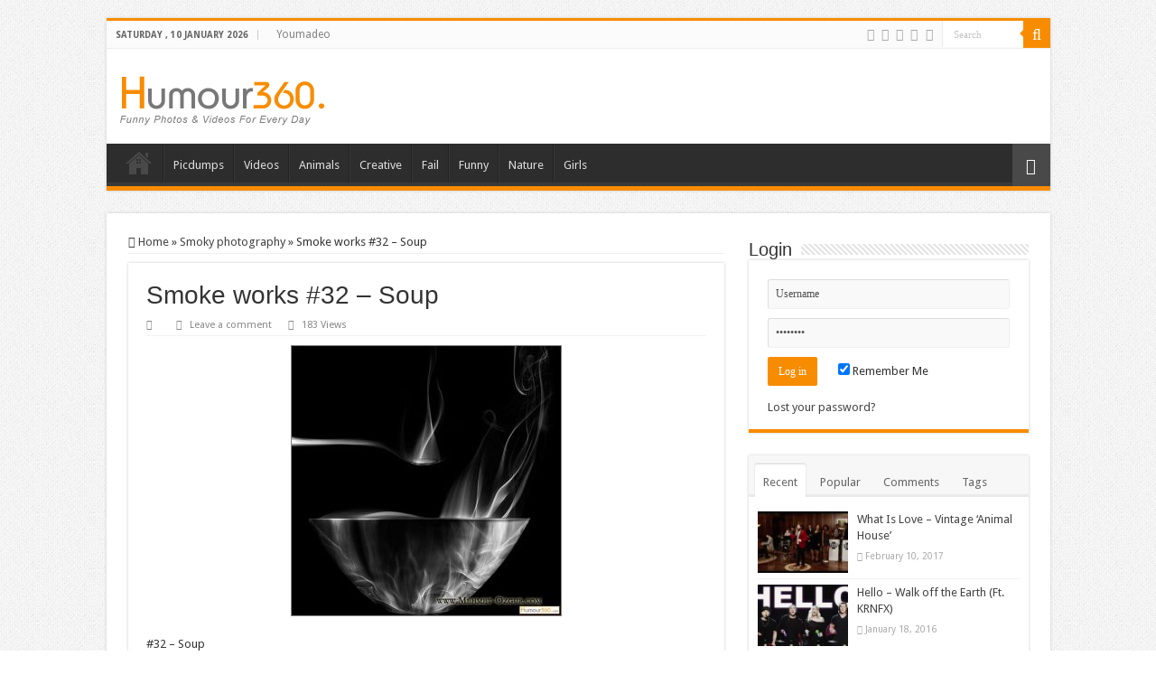

--- FILE ---
content_type: text/html; charset=UTF-8
request_url: https://humour360.com/creative/smoky-photography/attachment/smoke-works-32-soup/
body_size: 13538
content:
<!-- This page is cached by the Hummingbird Performance plugin v3.17.0 - https://wordpress.org/plugins/hummingbird-performance/. --><!DOCTYPE html>
<html lang="en-US" prefix="og: http://ogp.me/ns#">
<head>
<meta charset="UTF-8" />
<link rel="profile" href="http://gmpg.org/xfn/11" />
<link rel="pingback" href="https://humour360.com/xmlrpc.php" />
<meta name='robots' content='index, follow, max-image-preview:large, max-snippet:-1, max-video-preview:-1' />
	<style>img:is([sizes="auto" i], [sizes^="auto," i]) { contain-intrinsic-size: 3000px 1500px }</style>
	
	<!-- This site is optimized with the Yoast SEO plugin v26.1.1 - https://yoast.com/wordpress/plugins/seo/ -->
	<title>Smoke works #32 - Soup - Humour360</title>
	<link rel="canonical" href="https://humour360.com/creative/smoky-photography/attachment/smoke-works-32-soup/" />
	<meta property="og:locale" content="en_US" />
	<meta property="og:type" content="article" />
	<meta property="og:title" content="Smoke works #32 - Soup - Humour360" />
	<meta property="og:description" content="#32 &#8211; Soup From Smoke works collection" />
	<meta property="og:url" content="https://humour360.com/creative/smoky-photography/attachment/smoke-works-32-soup/" />
	<meta property="og:site_name" content="Humour360" />
	<meta property="article:publisher" content="https://www.facebook.com/Humour360/" />
	<meta property="og:image" content="https://humour360.com/creative/smoky-photography/attachment/smoke-works-32-soup" />
	<meta property="og:image:width" content="590" />
	<meta property="og:image:height" content="590" />
	<meta property="og:image:type" content="image/jpeg" />
	<meta name="twitter:card" content="summary_large_image" />
	<meta name="twitter:site" content="@humour360" />
	<script type="application/ld+json" class="yoast-schema-graph">{"@context":"https://schema.org","@graph":[{"@type":"WebPage","@id":"https://humour360.com/creative/smoky-photography/attachment/smoke-works-32-soup/","url":"https://humour360.com/creative/smoky-photography/attachment/smoke-works-32-soup/","name":"Smoke works #32 - Soup - Humour360","isPartOf":{"@id":"https://humour360.com/#website"},"primaryImageOfPage":{"@id":"https://humour360.com/creative/smoky-photography/attachment/smoke-works-32-soup/#primaryimage"},"image":{"@id":"https://humour360.com/creative/smoky-photography/attachment/smoke-works-32-soup/#primaryimage"},"thumbnailUrl":"https://humour360.com/wp-content/uploads/sites/31/2013/07/artistic-smoke-photo-412.jpg","datePublished":"2013-07-26T06:44:23+00:00","breadcrumb":{"@id":"https://humour360.com/creative/smoky-photography/attachment/smoke-works-32-soup/#breadcrumb"},"inLanguage":"en-US","potentialAction":[{"@type":"ReadAction","target":["https://humour360.com/creative/smoky-photography/attachment/smoke-works-32-soup/"]}]},{"@type":"ImageObject","inLanguage":"en-US","@id":"https://humour360.com/creative/smoky-photography/attachment/smoke-works-32-soup/#primaryimage","url":"https://humour360.com/wp-content/uploads/sites/31/2013/07/artistic-smoke-photo-412.jpg","contentUrl":"https://humour360.com/wp-content/uploads/sites/31/2013/07/artistic-smoke-photo-412.jpg","width":590,"height":590},{"@type":"BreadcrumbList","@id":"https://humour360.com/creative/smoky-photography/attachment/smoke-works-32-soup/#breadcrumb","itemListElement":[{"@type":"ListItem","position":1,"name":"Home","item":"https://humour360.com/"},{"@type":"ListItem","position":2,"name":"Smoky photography","item":"https://humour360.com/creative/smoky-photography/"},{"@type":"ListItem","position":3,"name":"Smoke works #32 &#8211; Soup"}]},{"@type":"WebSite","@id":"https://humour360.com/#website","url":"https://humour360.com/","name":"Humour360","description":"Funny Photos and Videos for every day !","potentialAction":[{"@type":"SearchAction","target":{"@type":"EntryPoint","urlTemplate":"https://humour360.com/?s={search_term_string}"},"query-input":{"@type":"PropertyValueSpecification","valueRequired":true,"valueName":"search_term_string"}}],"inLanguage":"en-US"}]}</script>
	<!-- / Yoast SEO plugin. -->


<link rel='dns-prefetch' href='//secure.gravatar.com' />
<link rel='dns-prefetch' href='//stats.wp.com' />
<link rel='dns-prefetch' href='//fonts.googleapis.com' />
<link rel='dns-prefetch' href='//fonts.gstatic.com' />
<link rel='dns-prefetch' href='//ajax.googleapis.com' />
<link rel='dns-prefetch' href='//apis.google.com' />
<link rel='dns-prefetch' href='//google-analytics.com' />
<link rel='dns-prefetch' href='//www.google-analytics.com' />
<link rel='dns-prefetch' href='//ssl.google-analytics.com' />
<link rel='dns-prefetch' href='//youtube.com' />
<link rel='dns-prefetch' href='//s.gravatar.com' />
<link rel='dns-prefetch' href='//v0.wordpress.com' />
<link href='http://fonts.googleapis.com' rel='preconnect' />
<link href='//fonts.gstatic.com' crossorigin='' rel='preconnect' />
<link rel="alternate" type="application/rss+xml" title="Humour360 &raquo; Feed" href="https://humour360.com/feed/" />
<link rel="alternate" type="application/rss+xml" title="Humour360 &raquo; Comments Feed" href="https://humour360.com/comments/feed/" />
<link rel="alternate" type="application/rss+xml" title="Humour360 &raquo; Smoke works #32 &#8211; Soup Comments Feed" href="https://humour360.com/creative/smoky-photography/attachment/smoke-works-32-soup/feed/" />
<link rel='stylesheet' id='wp-block-library-css' href='https://humour360.com/wp-content/uploads/sites/31/hummingbird-assets/bd5e9b99feb3a95069f89654c08cb28c.css' type='text/css' media='all' />
<style id='classic-theme-styles-inline-css' type='text/css'>
/**
 * These rules are needed for backwards compatibility.
 * They should match the button element rules in the base theme.json file.
 */
.wp-block-button__link {
	color: #ffffff;
	background-color: #32373c;
	border-radius: 9999px; /* 100% causes an oval, but any explicit but really high value retains the pill shape. */

	/* This needs a low specificity so it won't override the rules from the button element if defined in theme.json. */
	box-shadow: none;
	text-decoration: none;

	/* The extra 2px are added to size solids the same as the outline versions.*/
	padding: calc(0.667em + 2px) calc(1.333em + 2px);

	font-size: 1.125em;
}

.wp-block-file__button {
	background: #32373c;
	color: #ffffff;
	text-decoration: none;
}

</style>
<link rel='stylesheet' id='wphb-1-css' href='https://humour360.com/wp-content/uploads/sites/31/hummingbird-assets/72b5856e88b9c08d57e01dcbebab8c86.css' type='text/css' media='all' />
<style id='jetpack-sharing-buttons-style-inline-css' type='text/css'>
.jetpack-sharing-buttons__services-list{display:flex;flex-direction:row;flex-wrap:wrap;gap:0;list-style-type:none;margin:5px;padding:0}.jetpack-sharing-buttons__services-list.has-small-icon-size{font-size:12px}.jetpack-sharing-buttons__services-list.has-normal-icon-size{font-size:16px}.jetpack-sharing-buttons__services-list.has-large-icon-size{font-size:24px}.jetpack-sharing-buttons__services-list.has-huge-icon-size{font-size:36px}@media print{.jetpack-sharing-buttons__services-list{display:none!important}}.editor-styles-wrapper .wp-block-jetpack-sharing-buttons{gap:0;padding-inline-start:0}ul.jetpack-sharing-buttons__services-list.has-background{padding:1.25em 2.375em}
</style>
<style id='global-styles-inline-css' type='text/css'>
:root{--wp--preset--aspect-ratio--square: 1;--wp--preset--aspect-ratio--4-3: 4/3;--wp--preset--aspect-ratio--3-4: 3/4;--wp--preset--aspect-ratio--3-2: 3/2;--wp--preset--aspect-ratio--2-3: 2/3;--wp--preset--aspect-ratio--16-9: 16/9;--wp--preset--aspect-ratio--9-16: 9/16;--wp--preset--color--black: #000000;--wp--preset--color--cyan-bluish-gray: #abb8c3;--wp--preset--color--white: #ffffff;--wp--preset--color--pale-pink: #f78da7;--wp--preset--color--vivid-red: #cf2e2e;--wp--preset--color--luminous-vivid-orange: #ff6900;--wp--preset--color--luminous-vivid-amber: #fcb900;--wp--preset--color--light-green-cyan: #7bdcb5;--wp--preset--color--vivid-green-cyan: #00d084;--wp--preset--color--pale-cyan-blue: #8ed1fc;--wp--preset--color--vivid-cyan-blue: #0693e3;--wp--preset--color--vivid-purple: #9b51e0;--wp--preset--gradient--vivid-cyan-blue-to-vivid-purple: linear-gradient(135deg,rgba(6,147,227,1) 0%,rgb(155,81,224) 100%);--wp--preset--gradient--light-green-cyan-to-vivid-green-cyan: linear-gradient(135deg,rgb(122,220,180) 0%,rgb(0,208,130) 100%);--wp--preset--gradient--luminous-vivid-amber-to-luminous-vivid-orange: linear-gradient(135deg,rgba(252,185,0,1) 0%,rgba(255,105,0,1) 100%);--wp--preset--gradient--luminous-vivid-orange-to-vivid-red: linear-gradient(135deg,rgba(255,105,0,1) 0%,rgb(207,46,46) 100%);--wp--preset--gradient--very-light-gray-to-cyan-bluish-gray: linear-gradient(135deg,rgb(238,238,238) 0%,rgb(169,184,195) 100%);--wp--preset--gradient--cool-to-warm-spectrum: linear-gradient(135deg,rgb(74,234,220) 0%,rgb(151,120,209) 20%,rgb(207,42,186) 40%,rgb(238,44,130) 60%,rgb(251,105,98) 80%,rgb(254,248,76) 100%);--wp--preset--gradient--blush-light-purple: linear-gradient(135deg,rgb(255,206,236) 0%,rgb(152,150,240) 100%);--wp--preset--gradient--blush-bordeaux: linear-gradient(135deg,rgb(254,205,165) 0%,rgb(254,45,45) 50%,rgb(107,0,62) 100%);--wp--preset--gradient--luminous-dusk: linear-gradient(135deg,rgb(255,203,112) 0%,rgb(199,81,192) 50%,rgb(65,88,208) 100%);--wp--preset--gradient--pale-ocean: linear-gradient(135deg,rgb(255,245,203) 0%,rgb(182,227,212) 50%,rgb(51,167,181) 100%);--wp--preset--gradient--electric-grass: linear-gradient(135deg,rgb(202,248,128) 0%,rgb(113,206,126) 100%);--wp--preset--gradient--midnight: linear-gradient(135deg,rgb(2,3,129) 0%,rgb(40,116,252) 100%);--wp--preset--font-size--small: 13px;--wp--preset--font-size--medium: 20px;--wp--preset--font-size--large: 36px;--wp--preset--font-size--x-large: 42px;--wp--preset--spacing--20: 0.44rem;--wp--preset--spacing--30: 0.67rem;--wp--preset--spacing--40: 1rem;--wp--preset--spacing--50: 1.5rem;--wp--preset--spacing--60: 2.25rem;--wp--preset--spacing--70: 3.38rem;--wp--preset--spacing--80: 5.06rem;--wp--preset--shadow--natural: 6px 6px 9px rgba(0, 0, 0, 0.2);--wp--preset--shadow--deep: 12px 12px 50px rgba(0, 0, 0, 0.4);--wp--preset--shadow--sharp: 6px 6px 0px rgba(0, 0, 0, 0.2);--wp--preset--shadow--outlined: 6px 6px 0px -3px rgba(255, 255, 255, 1), 6px 6px rgba(0, 0, 0, 1);--wp--preset--shadow--crisp: 6px 6px 0px rgba(0, 0, 0, 1);}:where(.is-layout-flex){gap: 0.5em;}:where(.is-layout-grid){gap: 0.5em;}body .is-layout-flex{display: flex;}.is-layout-flex{flex-wrap: wrap;align-items: center;}.is-layout-flex > :is(*, div){margin: 0;}body .is-layout-grid{display: grid;}.is-layout-grid > :is(*, div){margin: 0;}:where(.wp-block-columns.is-layout-flex){gap: 2em;}:where(.wp-block-columns.is-layout-grid){gap: 2em;}:where(.wp-block-post-template.is-layout-flex){gap: 1.25em;}:where(.wp-block-post-template.is-layout-grid){gap: 1.25em;}.has-black-color{color: var(--wp--preset--color--black) !important;}.has-cyan-bluish-gray-color{color: var(--wp--preset--color--cyan-bluish-gray) !important;}.has-white-color{color: var(--wp--preset--color--white) !important;}.has-pale-pink-color{color: var(--wp--preset--color--pale-pink) !important;}.has-vivid-red-color{color: var(--wp--preset--color--vivid-red) !important;}.has-luminous-vivid-orange-color{color: var(--wp--preset--color--luminous-vivid-orange) !important;}.has-luminous-vivid-amber-color{color: var(--wp--preset--color--luminous-vivid-amber) !important;}.has-light-green-cyan-color{color: var(--wp--preset--color--light-green-cyan) !important;}.has-vivid-green-cyan-color{color: var(--wp--preset--color--vivid-green-cyan) !important;}.has-pale-cyan-blue-color{color: var(--wp--preset--color--pale-cyan-blue) !important;}.has-vivid-cyan-blue-color{color: var(--wp--preset--color--vivid-cyan-blue) !important;}.has-vivid-purple-color{color: var(--wp--preset--color--vivid-purple) !important;}.has-black-background-color{background-color: var(--wp--preset--color--black) !important;}.has-cyan-bluish-gray-background-color{background-color: var(--wp--preset--color--cyan-bluish-gray) !important;}.has-white-background-color{background-color: var(--wp--preset--color--white) !important;}.has-pale-pink-background-color{background-color: var(--wp--preset--color--pale-pink) !important;}.has-vivid-red-background-color{background-color: var(--wp--preset--color--vivid-red) !important;}.has-luminous-vivid-orange-background-color{background-color: var(--wp--preset--color--luminous-vivid-orange) !important;}.has-luminous-vivid-amber-background-color{background-color: var(--wp--preset--color--luminous-vivid-amber) !important;}.has-light-green-cyan-background-color{background-color: var(--wp--preset--color--light-green-cyan) !important;}.has-vivid-green-cyan-background-color{background-color: var(--wp--preset--color--vivid-green-cyan) !important;}.has-pale-cyan-blue-background-color{background-color: var(--wp--preset--color--pale-cyan-blue) !important;}.has-vivid-cyan-blue-background-color{background-color: var(--wp--preset--color--vivid-cyan-blue) !important;}.has-vivid-purple-background-color{background-color: var(--wp--preset--color--vivid-purple) !important;}.has-black-border-color{border-color: var(--wp--preset--color--black) !important;}.has-cyan-bluish-gray-border-color{border-color: var(--wp--preset--color--cyan-bluish-gray) !important;}.has-white-border-color{border-color: var(--wp--preset--color--white) !important;}.has-pale-pink-border-color{border-color: var(--wp--preset--color--pale-pink) !important;}.has-vivid-red-border-color{border-color: var(--wp--preset--color--vivid-red) !important;}.has-luminous-vivid-orange-border-color{border-color: var(--wp--preset--color--luminous-vivid-orange) !important;}.has-luminous-vivid-amber-border-color{border-color: var(--wp--preset--color--luminous-vivid-amber) !important;}.has-light-green-cyan-border-color{border-color: var(--wp--preset--color--light-green-cyan) !important;}.has-vivid-green-cyan-border-color{border-color: var(--wp--preset--color--vivid-green-cyan) !important;}.has-pale-cyan-blue-border-color{border-color: var(--wp--preset--color--pale-cyan-blue) !important;}.has-vivid-cyan-blue-border-color{border-color: var(--wp--preset--color--vivid-cyan-blue) !important;}.has-vivid-purple-border-color{border-color: var(--wp--preset--color--vivid-purple) !important;}.has-vivid-cyan-blue-to-vivid-purple-gradient-background{background: var(--wp--preset--gradient--vivid-cyan-blue-to-vivid-purple) !important;}.has-light-green-cyan-to-vivid-green-cyan-gradient-background{background: var(--wp--preset--gradient--light-green-cyan-to-vivid-green-cyan) !important;}.has-luminous-vivid-amber-to-luminous-vivid-orange-gradient-background{background: var(--wp--preset--gradient--luminous-vivid-amber-to-luminous-vivid-orange) !important;}.has-luminous-vivid-orange-to-vivid-red-gradient-background{background: var(--wp--preset--gradient--luminous-vivid-orange-to-vivid-red) !important;}.has-very-light-gray-to-cyan-bluish-gray-gradient-background{background: var(--wp--preset--gradient--very-light-gray-to-cyan-bluish-gray) !important;}.has-cool-to-warm-spectrum-gradient-background{background: var(--wp--preset--gradient--cool-to-warm-spectrum) !important;}.has-blush-light-purple-gradient-background{background: var(--wp--preset--gradient--blush-light-purple) !important;}.has-blush-bordeaux-gradient-background{background: var(--wp--preset--gradient--blush-bordeaux) !important;}.has-luminous-dusk-gradient-background{background: var(--wp--preset--gradient--luminous-dusk) !important;}.has-pale-ocean-gradient-background{background: var(--wp--preset--gradient--pale-ocean) !important;}.has-electric-grass-gradient-background{background: var(--wp--preset--gradient--electric-grass) !important;}.has-midnight-gradient-background{background: var(--wp--preset--gradient--midnight) !important;}.has-small-font-size{font-size: var(--wp--preset--font-size--small) !important;}.has-medium-font-size{font-size: var(--wp--preset--font-size--medium) !important;}.has-large-font-size{font-size: var(--wp--preset--font-size--large) !important;}.has-x-large-font-size{font-size: var(--wp--preset--font-size--x-large) !important;}
:where(.wp-block-post-template.is-layout-flex){gap: 1.25em;}:where(.wp-block-post-template.is-layout-grid){gap: 1.25em;}
:where(.wp-block-columns.is-layout-flex){gap: 2em;}:where(.wp-block-columns.is-layout-grid){gap: 2em;}
:root :where(.wp-block-pullquote){font-size: 1.5em;line-height: 1.6;}
</style>
<link rel='stylesheet' id='wphb-2-css' href='https://humour360.com/wp-content/uploads/sites/31/hummingbird-assets/4f5d762ca052386a918fdfd0e483e510.css' type='text/css' media='all' />
<link rel='stylesheet' id='Droid+Sans-css' href='https://fonts.googleapis.com/css?family=Droid+Sans%3Aregular%2C700' type='text/css' media='all' />
<script type="text/javascript" src="https://humour360.com/wp-content/uploads/sites/31/hummingbird-assets/efe05adfec3bff63077d354ab0a7ce52.js" id="wphb-3-js"></script>
<script type="text/javascript" src="https://humour360.com/wp-content/uploads/sites/31/hummingbird-assets/2f68182a4c7d12fd57c3ddb0fb9fe7fc.js" id="taqyeem-main-js"></script>
<link rel="https://api.w.org/" href="https://humour360.com/wp-json/" /><link rel="alternate" title="JSON" type="application/json" href="https://humour360.com/wp-json/wp/v2/media/1967" /><link rel="EditURI" type="application/rsd+xml" title="RSD" href="https://humour360.com/xmlrpc.php?rsd" />
<meta name="generator" content="WordPress 6.8.3" />
<link rel='shortlink' href='https://wp.me/a8vjqG-vJ' />
<link rel="alternate" title="oEmbed (JSON)" type="application/json+oembed" href="https://humour360.com/wp-json/oembed/1.0/embed?url=https%3A%2F%2Fhumour360.com%2Fcreative%2Fsmoky-photography%2Fattachment%2Fsmoke-works-32-soup%2F" />
<link rel="alternate" title="oEmbed (XML)" type="text/xml+oembed" href="https://humour360.com/wp-json/oembed/1.0/embed?url=https%3A%2F%2Fhumour360.com%2Fcreative%2Fsmoky-photography%2Fattachment%2Fsmoke-works-32-soup%2F&#038;format=xml" />
<script type='text/javascript'>
/* <![CDATA[ */
var taqyeem = {"ajaxurl":"https://humour360.com/wp-admin/admin-ajax.php" , "your_rating":"Your Rating:"};
/* ]]> */
</script>

<style type="text/css" media="screen">

</style>
	<style>img#wpstats{display:none}</style>
		<link rel="shortcut icon" href="https://humour360.com/wp-content/themes/sahifa/favicon.ico" title="Favicon" />
<!--[if IE]>
<script type="text/javascript">jQuery(document).ready(function (){ jQuery(".menu-item").has("ul").children("a").attr("aria-haspopup", "true");});</script>
<![endif]-->
<!--[if lt IE 9]>
<script src="https://humour360.com/wp-content/themes/sahifa/js/html5.js"></script>
<script src="https://humour360.com/wp-content/themes/sahifa/js/selectivizr-min.js"></script>
<![endif]-->
<!--[if IE 9]>
<link rel="stylesheet" type="text/css" media="all" href="https://humour360.com/wp-content/themes/sahifa/css/ie9.css" />
<![endif]-->
<!--[if IE 8]>
<link rel="stylesheet" type="text/css" media="all" href="https://humour360.com/wp-content/themes/sahifa/css/ie8.css" />
<![endif]-->
<!--[if IE 7]>
<link rel="stylesheet" type="text/css" media="all" href="https://humour360.com/wp-content/themes/sahifa/css/ie7.css" />
<![endif]-->


<meta name="viewport" content="width=device-width, initial-scale=1.0" />



<style type="text/css" media="screen">

body{
	font-family: 'Droid Sans';
}

::-webkit-scrollbar {
	width: 8px;
	height:8px;
}


body {
	background-image : url(https://humour360.com/wp-content/themes/sahifa/images/patterns/body-bg1.png);
	background-position: top center;
}

.rockub_LMUZ5781 a {width : auto !important;}
/* Gallery */
.gallery .gallery-item img {width: auto !important;}
.gallery .gallery-item a:hover img {opacity: 1 !important;}
.gallery .gallery-item img {transition: all 0s ease 0s;}
div.isi_div_container {display: inline-block !important;}
/* Social Gallery */
#content header{width:660px; margin:auto auto 25px;}
.socialGalleryItem {float:left;}
#sgBlogTitle {padding-top:5px;}</style>

		<script type="text/javascript">
			/* <![CDATA[ */
				var sf_position = '0';
				var sf_templates = "<a href=\"{search_url_escaped}\">View All Results<\/a>";
				var sf_input = '.search-live';
				jQuery(document).ready(function(){
					jQuery(sf_input).ajaxyLiveSearch({"expand":false,"searchUrl":"https:\/\/humour360.com\/?s=%s","text":"Search","delay":500,"iwidth":180,"width":315,"ajaxUrl":"https:\/\/humour360.com\/wp-admin\/admin-ajax.php","rtl":0});
					jQuery(".live-search_ajaxy-selective-input").keyup(function() {
						var width = jQuery(this).val().length * 8;
						if(width < 50) {
							width = 50;
						}
						jQuery(this).width(width);
					});
					jQuery(".live-search_ajaxy-selective-search").click(function() {
						jQuery(this).find(".live-search_ajaxy-selective-input").focus();
					});
					jQuery(".live-search_ajaxy-selective-close").click(function() {
						jQuery(this).parent().remove();
					});
				});
			/* ]]> */
		</script>
		
<link rel="shortcut icon" type="image/x-icon" href="https://humour360.com/wp-content/themes/sahifa/favicon.ico" />
<style>#wpadminbar #wp-admin-bar-site-name>.ab-item:before { content: none !important;}li#wp-admin-bar-site-name a { background: url( "https://humour360.com/wp-content/themes/sahifa/favicon.ico" ) left center/20px no-repeat !important; padding-left: 21px !important; background-size: 20px !important; } li#wp-admin-bar-site-name { margin-left: 5px !important; } li#wp-admin-bar-site-name {} #wp-admin-bar-site-name div a { background: none !important; }
</style></head>
<body id="top" class="attachment wp-singular attachment-template-default single single-attachment postid-1967 attachmentid-1967 attachment-jpeg wp-theme-sahifa lazy-enabled">

<div class="wrapper-outer">

	<div class="background-cover"></div>

	<aside id="slide-out">

			<div class="search-mobile">
			<form method="get" id="searchform-mobile" action="https://humour360.com/">
				<button class="search-button" type="submit" value="Search"><i class="fa fa-search"></i></button>
				<input type="text" id="s-mobile" name="s" title="Search" value="Search" onfocus="if (this.value == 'Search') {this.value = '';}" onblur="if (this.value == '') {this.value = 'Search';}"  />
			</form>
		</div><!-- .search-mobile /-->
	
			<div class="social-icons">
		<a class="ttip-none" title="Rss" href="https://humour360.com/feed/" target="_blank"><i class="fa fa-rss"></i></a><a class="ttip-none" title="Facebook" href="https://www.facebook.com/humour360" target="_blank"><i class="fa fa-facebook"></i></a><a class="ttip-none" title="Twitter" href="https://twitter.com/humour360" target="_blank"><i class="fa fa-twitter"></i></a><a class="ttip-none" title="Pinterest" href="https://www.pinterest.com/humour360" target="_blank"><i class="fa fa-pinterest"></i></a><a class="ttip-none" title="Vimeo" href="https://vimeo.com/humour360" target="_blank"><i class="tieicon-vimeo"></i></a>
			</div>

	
		<div id="mobile-menu" ></div>
	</aside><!-- #slide-out /-->

		<div id="wrapper" class="boxed">
		<div class="inner-wrapper">

		<header id="theme-header" class="theme-header">
						<div id="top-nav" class="top-nav">
				<div class="container">

							<span class="today-date">Saturday ,  10  January 2026</span>
				<div class="top-menu"><ul id="menu-top-menu" class="menu"><li id="menu-item-5136" class="menu-item menu-item-type-custom menu-item-object-custom menu-item-5136"><a target="_blank" rel="friend" href="http://youmadeo.com" title="Visit our partner : Youmadeo.com">Youmadeo</a></li>
</ul></div>
						<div class="search-block">
						<form method="get" id="searchform-header" action="https://humour360.com/">
							<button class="search-button" type="submit" value="Search"><i class="fa fa-search"></i></button>
							<input class="search-live" type="text" id="s-header" name="s" title="Search" value="Search" onfocus="if (this.value == 'Search') {this.value = '';}" onblur="if (this.value == '') {this.value = 'Search';}"  />
						</form>
					</div><!-- .search-block /-->
			<div class="social-icons">
		<a class="ttip-none" title="Rss" href="https://humour360.com/feed/" target="_blank"><i class="fa fa-rss"></i></a><a class="ttip-none" title="Facebook" href="https://www.facebook.com/humour360" target="_blank"><i class="fa fa-facebook"></i></a><a class="ttip-none" title="Twitter" href="https://twitter.com/humour360" target="_blank"><i class="fa fa-twitter"></i></a><a class="ttip-none" title="Pinterest" href="https://www.pinterest.com/humour360" target="_blank"><i class="fa fa-pinterest"></i></a><a class="ttip-none" title="Vimeo" href="https://vimeo.com/humour360" target="_blank"><i class="tieicon-vimeo"></i></a>
			</div>

	
	
				</div><!-- .container /-->
			</div><!-- .top-menu /-->
			
		<div class="header-content">

					<a id="slide-out-open" class="slide-out-open" href="#"><span></span></a>
		
			<div class="logo" style=" margin-top:10px;">
			<h2>								<a title="Humour360" href="https://humour360.com/">
					<img src="/wp-content/uploads/sites/31/deco/logo-humour360.png" alt="Humour360" width="226" height="55" /><strong>Humour360 Funny Photos and Videos for every day !</strong>
				</a>
			</h2>			</div><!-- .logo /-->
<script type="text/javascript">
jQuery(document).ready(function($) {
	var retina = window.devicePixelRatio > 1 ? true : false;
	if(retina) {
       	jQuery('#theme-header .logo img').attr('src',		'/wp-content/uploads/sites/31/2015/01/logo-humour360-HD.png');
       	jQuery('#theme-header .logo img').attr('width',		'226');
       	jQuery('#theme-header .logo img').attr('height',	'55');
	}
});
</script>
						<div class="clear"></div>

		</div>
													<nav id="main-nav">
				<div class="container">

				
					<div class="main-menu"><ul id="menu-main-menu" class="menu"><li id="menu-item-5135" class="menu-item menu-item-type-custom menu-item-object-custom menu-item-home menu-item-5135"><a title="Home of Humour360.com" href="http://humour360.com">Home</a></li>
<li id="menu-item-5222" class="menu-item menu-item-type-taxonomy menu-item-object-category menu-item-5222"><a title="Picdump photos" href="https://humour360.com/category/picdumps/">Picdumps</a></li>
<li id="menu-item-5223" class="menu-item menu-item-type-taxonomy menu-item-object-category menu-item-5223"><a title="Selection of best videos" href="https://humour360.com/category/videos/">Videos</a></li>
<li id="menu-item-5218" class="menu-item menu-item-type-taxonomy menu-item-object-category menu-item-5218"><a title="Photos of our friends the animals" href="https://humour360.com/category/animals/">Animals</a></li>
<li id="menu-item-5137" class="menu-item menu-item-type-taxonomy menu-item-object-category menu-item-5137"><a title="Some Creative&#8217;s Photos" href="https://humour360.com/category/creative/">Creative</a></li>
<li id="menu-item-5219" class="menu-item menu-item-type-taxonomy menu-item-object-category menu-item-5219"><a title="Photos of FAIL" href="https://humour360.com/category/fail/">Fail</a></li>
<li id="menu-item-5220" class="menu-item menu-item-type-taxonomy menu-item-object-category menu-item-5220"><a title="Very Funny Photos" href="https://humour360.com/category/funnypics/">Funny</a></li>
<li id="menu-item-5221" class="menu-item menu-item-type-taxonomy menu-item-object-category menu-item-5221"><a title="Natural Photos" href="https://humour360.com/category/nature/">Nature</a></li>
<li id="menu-item-5138" class="menu-item menu-item-type-taxonomy menu-item-object-category menu-item-5138"><a title="NSFW Photos" href="https://humour360.com/category/sexy-nsfw/">Girls</a></li>
</ul></div>										<a href="https://humour360.com/?tierand=1" class="random-article ttip" title="Random Article"><i class="fa fa-random"></i></a>
					
					
				</div>
			</nav><!-- .main-nav /-->
					</header><!-- #header /-->

	
	
	<div id="main-content" class="container">

	
	
	
	
	
	<div class="content">

		
		<nav id="crumbs"><a href="https://humour360.com/"><span class="fa fa-home" aria-hidden="true"></span> Home</a><span class="delimiter">&raquo;</span><a href="https://humour360.com/creative/smoky-photography/">Smoky photography</a><span class="delimiter">&raquo;</span><span class="current">Smoke works #32 &#8211; Soup</span></nav><script type="application/ld+json">{"@context":"http:\/\/schema.org","@type":"BreadcrumbList","@id":"#Breadcrumb","itemListElement":[{"@type":"ListItem","position":1,"item":{"name":"Home","@id":"https:\/\/humour360.com\/"}},{"@type":"ListItem","position":2,"item":{"name":"Smoky photography","@id":"https:\/\/humour360.com\/creative\/smoky-photography\/"}}]}</script>
		

		
		<article class="post-listing post-1967 attachment type-attachment status-inherit " id="the-post">
			
			<div class="post-inner">

							<h1 class="name post-title entry-title"><span itemprop="name">Smoke works #32 &#8211; Soup</span></h1>

						
<p class="post-meta">
	
	
	<span class="post-cats"><i class="fa fa-folder"></i></span>
	
	<span class="post-comments"><i class="fa fa-comments"></i><a href="https://humour360.com/creative/smoky-photography/attachment/smoke-works-32-soup/#respond">Leave a comment</a></span>
<span class="post-views"><i class="fa fa-eye"></i>183 Views</span> </p>
<div class="clear"></div>
			
				<div class="entry">
					
					
					<p class="attachment"><a href='https://humour360.com/wp-content/uploads/sites/31/2013/07/artistic-smoke-photo-412.jpg'><img decoding="async" width="300" height="300" src="https://humour360.com/wp-content/uploads/sites/31/2013/07/artistic-smoke-photo-412-300x300.jpg" class="attachment-medium size-medium" alt="" srcset="https://humour360.com/wp-content/uploads/sites/31/2013/07/artistic-smoke-photo-412-300x300.jpg 300w, https://humour360.com/wp-content/uploads/sites/31/2013/07/artistic-smoke-photo-412-150x150.jpg 150w, https://humour360.com/wp-content/uploads/sites/31/2013/07/artistic-smoke-photo-412.jpg 590w" sizes="(max-width: 300px) 100vw, 300px" /></a></p>
<p>#32 &#8211; Soup<br />
From Smoke works collection</p>
					
									</div><!-- .entry /-->


				<div class="share-post">
	<span class="share-text">Share</span>

		<ul class="flat-social">
			<li><a href="http://www.facebook.com/sharer.php?u=https://wp.me/a8vjqG-vJ" class="social-facebook" rel="external" target="_blank"><i class="fa fa-facebook"></i> <span>Facebook</span></a></li>
				<li><a href="https://twitter.com/intent/tweet?text=Smoke+works+%2332+%E2%80%93+Soup via %40humour360&url=https://wp.me/a8vjqG-vJ" class="social-twitter" rel="external" target="_blank"><i class="fa fa-twitter"></i> <span>Twitter</span></a></li>
				<li><a href="http://www.stumbleupon.com/submit?url=https://wp.me/a8vjqG-vJ&title=Smoke+works+%2332+%E2%80%93+Soup" class="social-stumble" rel="external" target="_blank"><i class="fa fa-stumbleupon"></i> <span>Stumbleupon</span></a></li>
					<li><a href="http://pinterest.com/pin/create/button/?url=https://wp.me/a8vjqG-vJ&amp;description=Smoke+works+%2332+%E2%80%93+Soup&amp;media=https://humour360.com/wp-content/uploads/sites/31/2013/07/artistic-smoke-photo-412-590x330.jpg" class="social-pinterest" rel="external" target="_blank"><i class="fa fa-pinterest"></i> <span>Pinterest</span></a></li>
		</ul>
		<div class="clear"></div>
</div> <!-- .share-post -->
				<div class="clear"></div>
			</div><!-- .post-inner -->

			<script type="application/ld+json" class="tie-schema-graph">{"@context":"http:\/\/schema.org","@type":"Article","dateCreated":"2013-07-26T02:44:23+02:00","datePublished":"2013-07-26T02:44:23+02:00","dateModified":"2013-07-26T02:44:23+02:00","headline":"Smoke works #32 &#8211; Soup","name":"Smoke works #32 &#8211; Soup","keywords":[],"url":"https:\/\/humour360.com\/creative\/smoky-photography\/attachment\/smoke-works-32-soup\/","description":"#32 - Soup From Smoke works collection","copyrightYear":"2013","publisher":{"@id":"#Publisher","@type":"Organization","name":"Humour360","logo":{"@type":"ImageObject","url":"\/wp-content\/uploads\/sites\/31\/2015\/01\/logo-humour360-HD.png"},"sameAs":["https:\/\/www.facebook.com\/humour360","https:\/\/twitter.com\/humour360","https:\/\/vimeo.com\/humour360","https:\/\/www.pinterest.com\/humour360"]},"sourceOrganization":{"@id":"#Publisher"},"copyrightHolder":{"@id":"#Publisher"},"mainEntityOfPage":{"@type":"WebPage","@id":"https:\/\/humour360.com\/creative\/smoky-photography\/attachment\/smoke-works-32-soup\/","breadcrumb":{"@id":"#crumbs"}},"author":{"@type":"Person","name":"Humour360","url":"https:\/\/humour360.com\/author\/humour360\/"},"articleSection":[],"articleBody":"#32 - Soup\nFrom Smoke works collection","image":{"@type":"ImageObject","url":"https:\/\/humour360.com\/wp-content\/uploads\/sites\/31\/2013\/07\/artistic-smoke-photo-412.jpg","width":696,"height":590}}</script>
		</article><!-- .post-listing -->
		

		
		

		
			<section id="related_posts">
		<div class="block-head">
			<h3>Related Articles</h3><div class="stripe-line"></div>
		</div>
		<div class="post-listing">
						<div class="related-item tie_video">
							
				<div class="post-thumbnail">
					<a href="https://humour360.com/videos/love-vintage-animal-house/">
						<img width="310" height="165" src="https://humour360.com/wp-content/uploads/sites/31/2017/02/what-is-love-vintage-animal-hous-310x165.jpg" class="attachment-tie-medium size-tie-medium wp-post-image" alt="" decoding="async" />						<span class="fa overlay-icon"></span>
					</a>
				</div><!-- post-thumbnail /-->
							
				<h3><a href="https://humour360.com/videos/love-vintage-animal-house/" rel="bookmark">What Is Love &#8211; Vintage &#8216;Animal House&#8217;</a></h3>
				<p class="post-meta"><span class="tie-date"><i class="fa fa-clock-o"></i>February 10, 2017</span></p>
			</div>
						<div class="related-item tie_video">
							
				<div class="post-thumbnail">
					<a href="https://humour360.com/music/hello-walk-off-the-earth-ft-krnfx/">
						<img width="310" height="165" src="https://humour360.com/wp-content/uploads/sites/31/2016/01/hello-walk-off-the-earth-ft-krnf-310x165.jpg" class="attachment-tie-medium size-tie-medium wp-post-image" alt="" decoding="async" loading="lazy" />						<span class="fa overlay-icon"></span>
					</a>
				</div><!-- post-thumbnail /-->
							
				<h3><a href="https://humour360.com/music/hello-walk-off-the-earth-ft-krnfx/" rel="bookmark">Hello &#8211; Walk off the Earth (Ft. KRNFX)</a></h3>
				<p class="post-meta"><span class="tie-date"><i class="fa fa-clock-o"></i>January 18, 2016</span></p>
			</div>
						<div class="related-item tie_video">
							
				<div class="post-thumbnail">
					<a href="https://humour360.com/music/cheerleader-pentatonix-omi-cover/">
						<img width="310" height="165" src="https://humour360.com/wp-content/uploads/sites/31/2015/11/cheerleader-pentatonix-omi-cover-310x165.jpg" class="attachment-tie-medium size-tie-medium wp-post-image" alt="" decoding="async" loading="lazy" />						<span class="fa overlay-icon"></span>
					</a>
				</div><!-- post-thumbnail /-->
							
				<h3><a href="https://humour360.com/music/cheerleader-pentatonix-omi-cover/" rel="bookmark">Cheerleader – Pentatonix (OMI Cover)</a></h3>
				<p class="post-meta"><span class="tie-date"><i class="fa fa-clock-o"></i>November 10, 2015</span></p>
			</div>
						<div class="clear"></div>
		</div>
	</section>
	
			
	<section id="check-also-box" class="post-listing check-also-right">
		<a href="#" id="check-also-close"><i class="fa fa-close"></i></a>

		<div class="block-head">
			<h3>Check Also</h3>
		</div>

				<div class="check-also-post tie_video">
						
			<div class="post-thumbnail">
				<a href="https://humour360.com/music/stromae-quand-cest/">
					<img width="310" height="165" src="https://humour360.com/wp-content/uploads/sites/31/2015/09/stromae-quand-cest-310x165.jpg" class="attachment-tie-medium size-tie-medium wp-post-image" alt="" decoding="async" loading="lazy" />					<span class="fa overlay-icon"></span>
				</a>
			</div><!-- post-thumbnail /-->
						
			<h2 class="post-title"><a href="https://humour360.com/music/stromae-quand-cest/" rel="bookmark">Stromae &#8211; quand c&#8217;est ?</a></h2>
			<p>Here is the latest clip of the belgian artist Stromae. I can&#8217;t stop watching this &hellip;</p>
		</div>
			</section>
			
			
	
		
				
<div id="comments">


<div class="clear"></div>
	<div id="respond" class="comment-respond">
		<h3 id="reply-title" class="comment-reply-title">Leave a Reply <small><a rel="nofollow" id="cancel-comment-reply-link" href="/creative/smoky-photography/attachment/smoke-works-32-soup/#respond" style="display:none;">Cancel reply</a></small></h3><form action="https://humour360.com/wp-comments-post.php" method="post" id="commentform" class="comment-form"><p class="comment-notes"><span id="email-notes">Your email address will not be published.</span> <span class="required-field-message">Required fields are marked <span class="required">*</span></span></p><p class="comment-form-comment"><label for="comment">Comment <span class="required">*</span></label> <textarea id="comment" name="comment" cols="45" rows="8" maxlength="65525" required></textarea></p><p class="comment-form-author"><label for="author">Name <span class="required">*</span></label> <input id="author" name="author" type="text" value="" size="30" maxlength="245" autocomplete="name" required /></p>
<p class="comment-form-email"><label for="email">Email <span class="required">*</span></label> <input id="email" name="email" type="email" value="" size="30" maxlength="100" aria-describedby="email-notes" autocomplete="email" required /></p>
<p class="comment-form-url"><label for="url">Website</label> <input id="url" name="url" type="url" value="" size="30" maxlength="200" autocomplete="url" /></p>
<p class="form-submit"><input name="submit" type="submit" id="submit" class="submit" value="Post Comment" /> <input type='hidden' name='comment_post_ID' value='1967' id='comment_post_ID' />
<input type='hidden' name='comment_parent' id='comment_parent' value='0' />
</p><p style="display: none;"><input type="hidden" id="akismet_comment_nonce" name="akismet_comment_nonce" value="e8dd38d6b4" /></p><p style="display: none !important;" class="akismet-fields-container" data-prefix="ak_"><label>&#916;<textarea name="ak_hp_textarea" cols="45" rows="8" maxlength="100"></textarea></label><input type="hidden" id="ak_js_1" name="ak_js" value="100"/><script>document.getElementById( "ak_js_1" ).setAttribute( "value", ( new Date() ).getTime() );</script></p></form>	</div><!-- #respond -->
	

</div><!-- #comments -->

	</div><!-- .content -->
<aside id="sidebar">
	<div class="theiaStickySidebar">
<div id="login-widget-2" class="widget login-widget"><div class="widget-top"><h4>Login</h4><div class="stripe-line"></div></div>
						<div class="widget-container">		<div id="login-form">
			<form name="loginform" id="loginform" action="https://humour360.com/wp-login.php" method="post">
				<p id="log-username"><input type="text" name="log" id="log" title="Username" value="Username" onfocus="if (this.value == 'Username') {this.value = '';}" onblur="if (this.value == '') {this.value = 'Username';}"  size="33" /></p>
				<p id="log-pass"><input type="password" name="pwd" id="pwd" title="Password" value="Password" onfocus="if (this.value == 'Password') {this.value = '';}" onblur="if (this.value == '') {this.value = 'Password';}" size="33" /></p>
				<input type="submit" name="submit" value="Log in" class="login-button" />
				<label for="rememberme"><input name="rememberme" id="rememberme" type="checkbox" checked="checked" value="forever" /> Remember Me</label>
				<input type="hidden" name="redirect_to" value="/creative/smoky-photography/attachment/smoke-works-32-soup/"/>
			</form>
			<ul class="login-links">
								<li><a href="https://youmadeo.net/wp-login.php?action=lostpassword&redirect_to=https%3A%2F%2Fhumour360.com">Lost your password?</a></li>
			</ul>
		</div>
	</div></div><!-- .widget /-->	<div class="widget" id="tabbed-widget">
		<div class="widget-container">
			<div class="widget-top">
				<ul class="tabs posts-taps">
				<li class="tabs"><a href="#tab2">Recent</a></li><li class="tabs"><a href="#tab1">Popular</a></li><li class="tabs"><a href="#tab3">Comments</a></li><li class="tabs"><a href="#tab4">Tags</a></li>				</ul>
			</div>

						<div id="tab2" class="tabs-wrap">
				<ul>
							<li class="tie_video">
							<div class="post-thumbnail">
					<a href="https://humour360.com/videos/love-vintage-animal-house/" rel="bookmark"><img width="110" height="75" src="https://humour360.com/wp-content/uploads/sites/31/2017/02/what-is-love-vintage-animal-hous-110x75.jpg" class="attachment-tie-small size-tie-small wp-post-image" alt="" decoding="async" loading="lazy" /><span class="fa overlay-icon"></span></a>
				</div><!-- post-thumbnail /-->
						<h3><a href="https://humour360.com/videos/love-vintage-animal-house/">What Is Love &#8211; Vintage &#8216;Animal House&#8217;</a></h3>
			 <span class="tie-date"><i class="fa fa-clock-o"></i>February 10, 2017</span>		</li>
				<li class="tie_video">
							<div class="post-thumbnail">
					<a href="https://humour360.com/music/hello-walk-off-the-earth-ft-krnfx/" rel="bookmark"><img width="110" height="75" src="https://humour360.com/wp-content/uploads/sites/31/2016/01/hello-walk-off-the-earth-ft-krnf-110x75.jpg" class="attachment-tie-small size-tie-small wp-post-image" alt="" decoding="async" loading="lazy" /><span class="fa overlay-icon"></span></a>
				</div><!-- post-thumbnail /-->
						<h3><a href="https://humour360.com/music/hello-walk-off-the-earth-ft-krnfx/">Hello &#8211; Walk off the Earth (Ft. KRNFX)</a></h3>
			 <span class="tie-date"><i class="fa fa-clock-o"></i>January 18, 2016</span>		</li>
				<li class="tie_video">
							<div class="post-thumbnail">
					<a href="https://humour360.com/music/cheerleader-pentatonix-omi-cover/" rel="bookmark"><img width="110" height="75" src="https://humour360.com/wp-content/uploads/sites/31/2015/11/cheerleader-pentatonix-omi-cover-110x75.jpg" class="attachment-tie-small size-tie-small wp-post-image" alt="" decoding="async" loading="lazy" srcset="https://humour360.com/wp-content/uploads/sites/31/2015/11/cheerleader-pentatonix-omi-cover-110x75.jpg 110w, https://humour360.com/wp-content/uploads/sites/31/2015/11/cheerleader-pentatonix-omi-cover-480x330.jpg 480w" sizes="auto, (max-width: 110px) 100vw, 110px" /><span class="fa overlay-icon"></span></a>
				</div><!-- post-thumbnail /-->
						<h3><a href="https://humour360.com/music/cheerleader-pentatonix-omi-cover/">Cheerleader – Pentatonix (OMI Cover)</a></h3>
			 <span class="tie-date"><i class="fa fa-clock-o"></i>November 10, 2015</span>		</li>
				<li class="tie_video">
							<div class="post-thumbnail">
					<a href="https://humour360.com/music/stromae-quand-cest/" rel="bookmark"><img width="110" height="75" src="https://humour360.com/wp-content/uploads/sites/31/2015/09/stromae-quand-cest-110x75.jpg" class="attachment-tie-small size-tie-small wp-post-image" alt="" decoding="async" loading="lazy" /><span class="fa overlay-icon"></span></a>
				</div><!-- post-thumbnail /-->
						<h3><a href="https://humour360.com/music/stromae-quand-cest/">Stromae &#8211; quand c&#8217;est ?</a></h3>
			 <span class="tie-date"><i class="fa fa-clock-o"></i>September 18, 2015</span>		</li>
				<li class="tie_video">
							<div class="post-thumbnail">
					<a href="https://humour360.com/funnypics/how-to-win-a-lot-of-money-and-having-fun/" rel="bookmark"><img width="110" height="75" src="https://humour360.com/wp-content/uploads/sites/31/2015/09/how-to-win-a-lot-of-money-and-ha-110x75.jpg" class="attachment-tie-small size-tie-small wp-post-image" alt="" decoding="async" loading="lazy" /><span class="fa overlay-icon"></span></a>
				</div><!-- post-thumbnail /-->
						<h3><a href="https://humour360.com/funnypics/how-to-win-a-lot-of-money-and-having-fun/">How to win a lot of money and having fun ?</a></h3>
			 <span class="tie-date"><i class="fa fa-clock-o"></i>September 4, 2015</span>		</li>
						</ul>
			</div>
						<div id="tab1" class="tabs-wrap">
				<ul>
								<li >
							<div class="post-thumbnail">
					<a href="https://humour360.com/sexy-nsfw/93-pornstars-with-and-without-make-up/" title="93 pornstars with and without make up" rel="bookmark"><img width="110" height="75" src="https://humour360.com/wp-content/uploads/sites/31/2013/06/porn_stars_before_and_after_their_makeup_makeover_640_762-110x75.jpg" class="attachment-tie-small size-tie-small wp-post-image" alt="" decoding="async" loading="lazy" /><span class="fa overlay-icon"></span></a>
				</div><!-- post-thumbnail /-->
							<h3><a href="https://humour360.com/sexy-nsfw/93-pornstars-with-and-without-make-up/">93 pornstars with and without make up</a></h3>
				 <span class="tie-date"><i class="fa fa-clock-o"></i>June 3, 2013</span>									<span class="post-views-widget"><span class="post-views"><i class="fa fa-eye"></i>245,797 </span> </span>
							</li>
				<li >
							<div class="post-thumbnail">
					<a href="https://humour360.com/sexy-nsfw/chicks-in-slutty-clothes/" title="Chicks in slutty clothes" rel="bookmark"><img width="110" height="75" src="https://humour360.com/wp-content/uploads/sites/31/2013/04/Chicks-in-slutty-Clothes-122-110x75.jpg" class="attachment-tie-small size-tie-small wp-post-image" alt="" decoding="async" loading="lazy" /><span class="fa overlay-icon"></span></a>
				</div><!-- post-thumbnail /-->
							<h3><a href="https://humour360.com/sexy-nsfw/chicks-in-slutty-clothes/">Chicks in slutty clothes</a></h3>
				 <span class="tie-date"><i class="fa fa-clock-o"></i>April 4, 2013</span>									<span class="post-views-widget"><span class="post-views"><i class="fa fa-eye"></i>23,754 </span> </span>
							</li>
				<li >
							<div class="post-thumbnail">
					<a href="https://humour360.com/sexy-nsfw/best-bodypainting-girls/" title="Best Body-painting Girls" rel="bookmark"><img width="110" height="75" src="https://humour360.com/wp-content/uploads/sites/31/2013/04/Sexy-Body-Painting-382-110x75.jpg" class="attachment-tie-small size-tie-small wp-post-image" alt="" decoding="async" loading="lazy" /><span class="fa overlay-icon"></span></a>
				</div><!-- post-thumbnail /-->
							<h3><a href="https://humour360.com/sexy-nsfw/best-bodypainting-girls/">Best Body-painting Girls</a></h3>
				 <span class="tie-date"><i class="fa fa-clock-o"></i>April 4, 2013</span>									<span class="post-views-widget"><span class="post-views"><i class="fa fa-eye"></i>6,095 </span> </span>
							</li>
				<li >
							<div class="post-thumbnail">
					<a href="https://humour360.com/picdumps/picdump-humor-8/" title="PicDump Humor #8" rel="bookmark"><img width="110" height="75" src="https://humour360.com/wp-content/uploads/sites/31/2013/04/Behind-the-scene2-110x75.jpg" class="attachment-tie-small size-tie-small wp-post-image" alt="" decoding="async" loading="lazy" /><span class="fa overlay-icon"></span></a>
				</div><!-- post-thumbnail /-->
							<h3><a href="https://humour360.com/picdumps/picdump-humor-8/">PicDump Humor #8</a></h3>
				 <span class="tie-date"><i class="fa fa-clock-o"></i>April 30, 2013</span>									<span class="post-views-widget"><span class="post-views"><i class="fa fa-eye"></i>3,512 </span> </span>
							</li>
				<li >
							<div class="post-thumbnail">
					<a href="https://humour360.com/sexy-nsfw/sexy-bat-girls/" title="Sexy Bat-Girls" rel="bookmark"><img width="110" height="75" src="https://humour360.com/wp-content/uploads/sites/31/2013/04/Sexy-Bat-Girls-182-110x75.jpg" class="attachment-tie-small size-tie-small wp-post-image" alt="" decoding="async" loading="lazy" /><span class="fa overlay-icon"></span></a>
				</div><!-- post-thumbnail /-->
							<h3><a href="https://humour360.com/sexy-nsfw/sexy-bat-girls/">Sexy Bat-Girls</a></h3>
				 <span class="tie-date"><i class="fa fa-clock-o"></i>April 5, 2013</span>									<span class="post-views-widget"><span class="post-views"><i class="fa fa-eye"></i>2,458 </span> </span>
							</li>
					</ul>
			</div>
						<div id="tab3" class="tabs-wrap">
				<ul>
						<li>
		<div class="post-thumbnail" style="width:55px">
			<img alt='' src='https://humour360.com/wp-content/wphb-cache/gravatar/242/2429e6d3fc81efbc5da0cb141ffb1bf4x55.jpg' srcset='https://humour360.com/wp-content/wphb-cache/gravatar/242/2429e6d3fc81efbc5da0cb141ffb1bf4x110.jpg 2x' class='avatar avatar-55 photo' height='55' width='55' loading='lazy' decoding='async'/>		</div>
		<a href="https://humour360.com/sexy-nsfw/93-pornstars-with-and-without-make-up/#comment-3028">
		Jindra: Some of them are more beautiful without makeup, the rest are ugly even with make... </a>
	</li>
	<li>
		<div class="post-thumbnail" style="width:55px">
			<img alt='' src='https://humour360.com/wp-content/wphb-cache/gravatar/526/5262d618abaebc5770f83d54ee926ec1x55.jpg' srcset='https://humour360.com/wp-content/wphb-cache/gravatar/526/5262d618abaebc5770f83d54ee926ec1x110.jpg 2x' class='avatar avatar-55 photo' height='55' width='55' loading='lazy' decoding='async'/>		</div>
		<a href="https://humour360.com/sexy-nsfw/93-pornstars-with-and-without-make-up/#comment-2956">
		Teddy Bin: My eyelashes are longer than most of these chicks. I feel bad for them cuz they... </a>
	</li>
	<li>
		<div class="post-thumbnail" style="width:55px">
			<img alt='' src='https://humour360.com/wp-content/wphb-cache/gravatar/31b/31befd2eb1b50e62e566117bfc7e74ecx55.jpg' srcset='https://humour360.com/wp-content/wphb-cache/gravatar/31b/31befd2eb1b50e62e566117bfc7e74ecx110.jpg 2x' class='avatar avatar-55 photo' height='55' width='55' loading='lazy' decoding='async'/>		</div>
		<a href="https://humour360.com/sexy-nsfw/93-pornstars-with-and-without-make-up/#comment-2819">
		Jack Off: I use to say how could this beautiful women fuck niggas. Now I understand, white... </a>
	</li>
	<li>
		<div class="post-thumbnail" style="width:55px">
			<img alt='' src='https://humour360.com/wp-content/wphb-cache/gravatar/f8f/f8f6d5d6528f461fe677a05f8edfe241x55.jpg' srcset='https://humour360.com/wp-content/wphb-cache/gravatar/f8f/f8f6d5d6528f461fe677a05f8edfe241x110.jpg 2x' class='avatar avatar-55 photo' height='55' width='55' loading='lazy' decoding='async'/>		</div>
		<a href="https://humour360.com/sexy-nsfw/93-pornstars-with-and-without-make-up/#comment-2755">
		Mr1123: Who is the first? Don't say crystal Rae... </a>
	</li>
	<li>
		<div class="post-thumbnail" style="width:55px">
			<img alt='' src='https://humour360.com/wp-content/wphb-cache/gravatar/684/6848a18bb109e2e2f83c3ff76f5104bfx55.jpg' srcset='https://humour360.com/wp-content/wphb-cache/gravatar/684/6848a18bb109e2e2f83c3ff76f5104bfx110.jpg 2x' class='avatar avatar-55 photo' height='55' width='55' loading='lazy' decoding='async'/>		</div>
		<a href="https://humour360.com/sexy-nsfw/93-pornstars-with-and-without-make-up/#comment-2735">
		2,5 rescua: I completely agree... </a>
	</li>
				</ul>
			</div>
						<div id="tab4" class="tabs-wrap tagcloud">
				<a href="https://humour360.com/tag/funny/" class="tag-cloud-link tag-link-259 tag-link-position-1" style="font-size: 8pt;">funny</a>
<a href="https://humour360.com/tag/youtube/" class="tag-cloud-link tag-link-703 tag-link-position-2" style="font-size: 8pt;">youtube</a>
<a href="https://humour360.com/tag/girls/" class="tag-cloud-link tag-link-272 tag-link-position-3" style="font-size: 8pt;">girls</a>
<a href="https://humour360.com/tag/compilation/" class="tag-cloud-link tag-link-157 tag-link-position-4" style="font-size: 8pt;">compilation</a>
<a href="https://humour360.com/tag/sexy/" class="tag-cloud-link tag-link-561 tag-link-position-5" style="font-size: 8pt;">sexy</a>
<a href="https://humour360.com/tag/fail-2/" class="tag-cloud-link tag-link-222 tag-link-position-6" style="font-size: 8pt;">fail</a>
<a href="https://humour360.com/tag/fails/" class="tag-cloud-link tag-link-223 tag-link-position-7" style="font-size: 8pt;">fails</a>
<a href="https://humour360.com/tag/cover/" class="tag-cloud-link tag-link-162 tag-link-position-8" style="font-size: 8pt;">cover</a>
<a href="https://humour360.com/tag/dump/" class="tag-cloud-link tag-link-196 tag-link-position-9" style="font-size: 8pt;">dump</a>
<a href="https://humour360.com/tag/pic/" class="tag-cloud-link tag-link-481 tag-link-position-10" style="font-size: 8pt;">pic</a>
<a href="https://humour360.com/tag/picture/" class="tag-cloud-link tag-link-482 tag-link-position-11" style="font-size: 8pt;">picture</a>
<a href="https://humour360.com/tag/love/" class="tag-cloud-link tag-link-385 tag-link-position-12" style="font-size: 8pt;">love</a>
<a href="https://humour360.com/tag/ultimate/" class="tag-cloud-link tag-link-649 tag-link-position-13" style="font-size: 8pt;">ultimate</a>
<a href="https://humour360.com/tag/hot/" class="tag-cloud-link tag-link-301 tag-link-position-14" style="font-size: 8pt;">hot</a>
<a href="https://humour360.com/tag/humor/" class="tag-cloud-link tag-link-305 tag-link-position-15" style="font-size: 8pt;">humor</a>
<a href="https://humour360.com/tag/insane/" class="tag-cloud-link tag-link-317 tag-link-position-16" style="font-size: 8pt;">insane</a>
<a href="https://humour360.com/tag/prank/" class="tag-cloud-link tag-link-497 tag-link-position-17" style="font-size: 8pt;">prank</a>
<a href="https://humour360.com/tag/vintage/" class="tag-cloud-link tag-link-663 tag-link-position-18" style="font-size: 8pt;">vintage</a>
<a href="https://humour360.com/tag/years/" class="tag-cloud-link tag-link-700 tag-link-position-19" style="font-size: 8pt;">years</a>
<a href="https://humour360.com/tag/commercial/" class="tag-cloud-link tag-link-154 tag-link-position-20" style="font-size: 8pt;">commercial</a>
<a href="https://humour360.com/tag/beauty/" class="tag-cloud-link tag-link-100 tag-link-position-21" style="font-size: 8pt;">beauty</a>
<a href="https://humour360.com/tag/diary/" class="tag-cloud-link tag-link-179 tag-link-position-22" style="font-size: 8pt;">diary</a>
<a href="https://humour360.com/tag/ft/" class="tag-cloud-link tag-link-254 tag-link-position-23" style="font-size: 8pt;">ft</a>
<a href="https://humour360.com/tag/game/" class="tag-cloud-link tag-link-265 tag-link-position-24" style="font-size: 8pt;">game</a>
<a href="https://humour360.com/tag/harlem-shake/" class="tag-cloud-link tag-link-291 tag-link-position-25" style="font-size: 8pt;">harlem shake</a>			</div>
			
		</div>
	</div><!-- .widget /-->
	<div class="flexslider" id="tie-slider-widget-2">
		<ul class="slides">
					<li>
							<a href="https://humour360.com/videos/love-vintage-animal-house/">
				<img width="310" height="205" src="https://humour360.com/wp-content/uploads/sites/31/2017/02/what-is-love-vintage-animal-hous-310x205.jpg" class="attachment-tie-large size-tie-large wp-post-image" alt="" decoding="async" loading="lazy" />				</a>
							<div class="slider-caption">
					<h2><a href="https://humour360.com/videos/love-vintage-animal-house/">What Is Love &#8211; Vintage &#8216;Animal House&#8217;</a></h2>
				</div>
			</li>
					<li>
							<a href="https://humour360.com/music/hello-walk-off-the-earth-ft-krnfx/">
				<img width="310" height="205" src="https://humour360.com/wp-content/uploads/sites/31/2016/01/hello-walk-off-the-earth-ft-krnf-310x205.jpg" class="attachment-tie-large size-tie-large wp-post-image" alt="" decoding="async" loading="lazy" />				</a>
							<div class="slider-caption">
					<h2><a href="https://humour360.com/music/hello-walk-off-the-earth-ft-krnfx/">Hello &#8211; Walk off the Earth (Ft. KRNFX)</a></h2>
				</div>
			</li>
					<li>
							<a href="https://humour360.com/music/cheerleader-pentatonix-omi-cover/">
				<img width="310" height="205" src="https://humour360.com/wp-content/uploads/sites/31/2015/11/cheerleader-pentatonix-omi-cover-310x205.jpg" class="attachment-tie-large size-tie-large wp-post-image" alt="" decoding="async" loading="lazy" />				</a>
							<div class="slider-caption">
					<h2><a href="https://humour360.com/music/cheerleader-pentatonix-omi-cover/">Cheerleader – Pentatonix (OMI Cover)</a></h2>
				</div>
			</li>
					<li>
							<a href="https://humour360.com/music/stromae-quand-cest/">
				<img width="310" height="205" src="https://humour360.com/wp-content/uploads/sites/31/2015/09/stromae-quand-cest-310x205.jpg" class="attachment-tie-large size-tie-large wp-post-image" alt="" decoding="async" loading="lazy" />				</a>
							<div class="slider-caption">
					<h2><a href="https://humour360.com/music/stromae-quand-cest/">Stromae &#8211; quand c&#8217;est ?</a></h2>
				</div>
			</li>
					<li>
							<a href="https://humour360.com/funnypics/how-to-win-a-lot-of-money-and-having-fun/">
				<img width="310" height="205" src="https://humour360.com/wp-content/uploads/sites/31/2015/09/how-to-win-a-lot-of-money-and-ha-310x205.jpg" class="attachment-tie-large size-tie-large wp-post-image" alt="" decoding="async" loading="lazy" />				</a>
							<div class="slider-caption">
					<h2><a href="https://humour360.com/funnypics/how-to-win-a-lot-of-money-and-having-fun/">How to win a lot of money and having fun ?</a></h2>
				</div>
			</li>
				</ul>
	</div>
			<script>
	jQuery(document).ready(function() {
	  jQuery('#tie-slider-widget-2').flexslider({
		animation: "fade",
		slideshowSpeed: 7000,
		animationSpeed: 600,
		randomize: false,
		pauseOnHover: true,
		prevText: "",
		nextText: "",
		controlNav: false
	  });
	});
	</script>
	<div id="social-2" class="widget social-icons-widget"><div class="widget-top"><h4>Social</h4><div class="stripe-line"></div></div>
						<div class="widget-container">		<div class="social-icons social-colored">
		<a class="ttip-none" title="Rss" href="https://humour360.com/feed/" target="_blank"><i class="fa fa-rss"></i></a><a class="ttip-none" title="Facebook" href="https://www.facebook.com/humour360" target="_blank"><i class="fa fa-facebook"></i></a><a class="ttip-none" title="Twitter" href="https://twitter.com/humour360" target="_blank"><i class="fa fa-twitter"></i></a><a class="ttip-none" title="Pinterest" href="https://www.pinterest.com/humour360" target="_blank"><i class="fa fa-pinterest"></i></a><a class="ttip-none" title="Vimeo" href="https://vimeo.com/humour360" target="_blank"><i class="tieicon-vimeo"></i></a>
			</div>

</div></div><!-- .widget /--><div id="news-pic-widget-2" class="widget news-pic"><div class="widget-top"><h4>News in Pictures		</h4><div class="stripe-line"></div></div>
						<div class="widget-container">										<div class="post-thumbnail tie_video">
					<a class="ttip" title="What Is Love &#8211; Vintage &#8216;Animal House&#8217;" href="https://humour360.com/videos/love-vintage-animal-house/" ><img width="110" height="75" src="https://humour360.com/wp-content/uploads/sites/31/2017/02/what-is-love-vintage-animal-hous-110x75.jpg" class="attachment-tie-small size-tie-small wp-post-image" alt="" decoding="async" loading="lazy" /><span class="fa overlay-icon"></span></a>
				</div><!-- post-thumbnail /-->
											<div class="post-thumbnail tie_video">
					<a class="ttip" title="Hello &#8211; Walk off the Earth (Ft. KRNFX)" href="https://humour360.com/music/hello-walk-off-the-earth-ft-krnfx/" ><img width="110" height="75" src="https://humour360.com/wp-content/uploads/sites/31/2016/01/hello-walk-off-the-earth-ft-krnf-110x75.jpg" class="attachment-tie-small size-tie-small wp-post-image" alt="" decoding="async" loading="lazy" /><span class="fa overlay-icon"></span></a>
				</div><!-- post-thumbnail /-->
											<div class="post-thumbnail tie_video">
					<a class="ttip" title="Cheerleader – Pentatonix (OMI Cover)" href="https://humour360.com/music/cheerleader-pentatonix-omi-cover/" ><img width="110" height="75" src="https://humour360.com/wp-content/uploads/sites/31/2015/11/cheerleader-pentatonix-omi-cover-110x75.jpg" class="attachment-tie-small size-tie-small wp-post-image" alt="" decoding="async" loading="lazy" srcset="https://humour360.com/wp-content/uploads/sites/31/2015/11/cheerleader-pentatonix-omi-cover-110x75.jpg 110w, https://humour360.com/wp-content/uploads/sites/31/2015/11/cheerleader-pentatonix-omi-cover-480x330.jpg 480w" sizes="auto, (max-width: 110px) 100vw, 110px" /><span class="fa overlay-icon"></span></a>
				</div><!-- post-thumbnail /-->
											<div class="post-thumbnail tie_video">
					<a class="ttip" title="Stromae &#8211; quand c&#8217;est ?" href="https://humour360.com/music/stromae-quand-cest/" ><img width="110" height="75" src="https://humour360.com/wp-content/uploads/sites/31/2015/09/stromae-quand-cest-110x75.jpg" class="attachment-tie-small size-tie-small wp-post-image" alt="" decoding="async" loading="lazy" /><span class="fa overlay-icon"></span></a>
				</div><!-- post-thumbnail /-->
											<div class="post-thumbnail tie_video">
					<a class="ttip" title="How to win a lot of money and having fun ?" href="https://humour360.com/funnypics/how-to-win-a-lot-of-money-and-having-fun/" ><img width="110" height="75" src="https://humour360.com/wp-content/uploads/sites/31/2015/09/how-to-win-a-lot-of-money-and-ha-110x75.jpg" class="attachment-tie-small size-tie-small wp-post-image" alt="" decoding="async" loading="lazy" /><span class="fa overlay-icon"></span></a>
				</div><!-- post-thumbnail /-->
											<div class="post-thumbnail tie_video">
					<a class="ttip" title="Julian Perretta &amp; RAC &#8211; &#8220;Cheap Sunglasses&#8221; (starring Kev Adams)" href="https://humour360.com/music/julian-perretta-rac-cheap-sunglasses-starring-kev-adams/" ><img width="110" height="75" src="https://humour360.com/wp-content/uploads/sites/31/2015/09/julian-perretta-rac-cheap-sungla-110x75.jpg" class="attachment-tie-small size-tie-small wp-post-image" alt="" decoding="async" loading="lazy" srcset="https://humour360.com/wp-content/uploads/sites/31/2015/09/julian-perretta-rac-cheap-sungla-110x75.jpg 110w, https://humour360.com/wp-content/uploads/sites/31/2015/09/julian-perretta-rac-cheap-sungla-480x330.jpg 480w" sizes="auto, (max-width: 110px) 100vw, 110px" /><span class="fa overlay-icon"></span></a>
				</div><!-- post-thumbnail /-->
											<div class="post-thumbnail tie_video">
					<a class="ttip" title="Bright &#8211; Echosmith and Lindsey Stirling" href="https://humour360.com/music/bright-echosmith-and-lindsey-stirling/" ><img width="110" height="75" src="https://humour360.com/wp-content/uploads/sites/31/2015/09/bright-echosmith-and-lindsey-sti-110x75.jpg" class="attachment-tie-small size-tie-small wp-post-image" alt="" decoding="async" loading="lazy" /><span class="fa overlay-icon"></span></a>
				</div><!-- post-thumbnail /-->
											<div class="post-thumbnail tie_video">
					<a class="ttip" title="Real Life Mortal Kombat Fatalities!" href="https://humour360.com/funnypics/real-life-mortal-kombat-fatalities/" ><img width="110" height="75" src="https://humour360.com/wp-content/uploads/sites/31/2015/09/real-life-mortal-kombat-fataliti-110x75.jpg" class="attachment-tie-small size-tie-small wp-post-image" alt="" decoding="async" loading="lazy" /><span class="fa overlay-icon"></span></a>
				</div><!-- post-thumbnail /-->
											<div class="post-thumbnail tie_video">
					<a class="ttip" title="Lingerie Fighting Championships Is Apparently A Real Thing (NSFW)" href="https://humour360.com/spicy-nsfw/lingerie-fighting-championships-is-apparently-a-real-thing-nsfw/" ><img width="110" height="75" src="https://humour360.com/wp-content/uploads/sites/31/2015/09/lingerie-fighting-championships-110x75.jpg" class="attachment-tie-small size-tie-small wp-post-image" alt="" decoding="async" loading="lazy" /><span class="fa overlay-icon"></span></a>
				</div><!-- post-thumbnail /-->
											<div class="post-thumbnail tie_video">
					<a class="ttip" title="Oops!&#8230; I Did It Again &#8211; Vintage Marilyn Monroe Style Britney Spears Cover ft. Haley Reinhart" href="https://humour360.com/music/oops-i-did-it-again-vintage-marilyn-monroe-style-britney-spears-cover-ft-haley-reinhart/" ><img width="110" height="75" src="https://humour360.com/wp-content/uploads/sites/31/2015/07/oops-i-did-it-again-vintage-mari-110x75.jpg" class="attachment-tie-small size-tie-small wp-post-image" alt="" decoding="async" loading="lazy" /><span class="fa overlay-icon"></span></a>
				</div><!-- post-thumbnail /-->
											<div class="post-thumbnail tie_video">
					<a class="ttip" title="I Kissed A Girl &#8211; Vintage &#8217;50s Doo Wop Katy Perry Cover ft. Robyn Adele Anderson" href="https://humour360.com/music/i-kissed-a-girl-vintage-50s-doo-wop-katy-perry-cover-ft-robyn-adele-anderson/" ><img width="110" height="75" src="https://humour360.com/wp-content/uploads/sites/31/2015/07/i-kissed-a-girl-vintage-50s-doo-110x75.jpg" class="attachment-tie-small size-tie-small wp-post-image" alt="" decoding="async" loading="lazy" /><span class="fa overlay-icon"></span></a>
				</div><!-- post-thumbnail /-->
											<div class="post-thumbnail tie_video">
					<a class="ttip" title="Pooface commercial Pampers" href="https://humour360.com/funnypics/pooface-commercial-pampers/" ><img width="110" height="75" src="https://humour360.com/wp-content/uploads/sites/31/2015/07/pooface-commercial-pampers-110x75.jpg" class="attachment-tie-small size-tie-small wp-post-image" alt="" decoding="async" loading="lazy" /><span class="fa overlay-icon"></span></a>
				</div><!-- post-thumbnail /-->
							<div class="clear"></div>
	</div></div><!-- .widget /--><div id="timeline-posts-widget-2" class="widget timeline-posts"><div class="widget-top"><h4>Timeline		</h4><div class="stripe-line"></div></div>
						<div class="widget-container">				<ul>
							<li>
			<a href="https://humour360.com/videos/love-vintage-animal-house/">
				<span class="tie-date"><i class="fa fa-clock-o"></i>February 10, 2017</span>				<h3>What Is Love &#8211; Vintage &#8216;Animal House&#8217;</h3>
			</a>
		</li>
				<li>
			<a href="https://humour360.com/music/hello-walk-off-the-earth-ft-krnfx/">
				<span class="tie-date"><i class="fa fa-clock-o"></i>January 18, 2016</span>				<h3>Hello &#8211; Walk off the Earth (Ft. KRNFX)</h3>
			</a>
		</li>
				<li>
			<a href="https://humour360.com/music/cheerleader-pentatonix-omi-cover/">
				<span class="tie-date"><i class="fa fa-clock-o"></i>November 10, 2015</span>				<h3>Cheerleader – Pentatonix (OMI Cover)</h3>
			</a>
		</li>
				<li>
			<a href="https://humour360.com/music/stromae-quand-cest/">
				<span class="tie-date"><i class="fa fa-clock-o"></i>September 18, 2015</span>				<h3>Stromae &#8211; quand c&#8217;est ?</h3>
			</a>
		</li>
				<li>
			<a href="https://humour360.com/funnypics/how-to-win-a-lot-of-money-and-having-fun/">
				<span class="tie-date"><i class="fa fa-clock-o"></i>September 4, 2015</span>				<h3>How to win a lot of money and having fun ?</h3>
			</a>
		</li>
						</ul>
		<div class="clear"></div>
	</div></div><!-- .widget /-->	</div><!-- .theiaStickySidebar /-->
</aside><!-- #sidebar /-->	<div class="clear"></div>
</div><!-- .container /-->

<footer id="theme-footer">
	<div id="footer-widget-area" class="footer-3c">

			<div id="footer-first" class="footer-widgets-box">
			<div id="posts-list-widget-3" class="footer-widget posts-list"><div class="footer-widget-top"><h4>Recent Posts		</h4></div>
						<div class="footer-widget-container">				<ul>
							<li class="tie_video">
							<div class="post-thumbnail">
					<a href="https://humour360.com/videos/love-vintage-animal-house/" rel="bookmark"><img width="110" height="75" src="https://humour360.com/wp-content/uploads/sites/31/2017/02/what-is-love-vintage-animal-hous-110x75.jpg" class="attachment-tie-small size-tie-small wp-post-image" alt="" decoding="async" loading="lazy" /><span class="fa overlay-icon"></span></a>
				</div><!-- post-thumbnail /-->
						<h3><a href="https://humour360.com/videos/love-vintage-animal-house/">What Is Love &#8211; Vintage &#8216;Animal House&#8217;</a></h3>
			 <span class="tie-date"><i class="fa fa-clock-o"></i>February 10, 2017</span>		</li>
				<li class="tie_video">
							<div class="post-thumbnail">
					<a href="https://humour360.com/music/hello-walk-off-the-earth-ft-krnfx/" rel="bookmark"><img width="110" height="75" src="https://humour360.com/wp-content/uploads/sites/31/2016/01/hello-walk-off-the-earth-ft-krnf-110x75.jpg" class="attachment-tie-small size-tie-small wp-post-image" alt="" decoding="async" loading="lazy" /><span class="fa overlay-icon"></span></a>
				</div><!-- post-thumbnail /-->
						<h3><a href="https://humour360.com/music/hello-walk-off-the-earth-ft-krnfx/">Hello &#8211; Walk off the Earth (Ft. KRNFX)</a></h3>
			 <span class="tie-date"><i class="fa fa-clock-o"></i>January 18, 2016</span>		</li>
				<li class="tie_video">
							<div class="post-thumbnail">
					<a href="https://humour360.com/music/cheerleader-pentatonix-omi-cover/" rel="bookmark"><img width="110" height="75" src="https://humour360.com/wp-content/uploads/sites/31/2015/11/cheerleader-pentatonix-omi-cover-110x75.jpg" class="attachment-tie-small size-tie-small wp-post-image" alt="" decoding="async" loading="lazy" srcset="https://humour360.com/wp-content/uploads/sites/31/2015/11/cheerleader-pentatonix-omi-cover-110x75.jpg 110w, https://humour360.com/wp-content/uploads/sites/31/2015/11/cheerleader-pentatonix-omi-cover-480x330.jpg 480w" sizes="auto, (max-width: 110px) 100vw, 110px" /><span class="fa overlay-icon"></span></a>
				</div><!-- post-thumbnail /-->
						<h3><a href="https://humour360.com/music/cheerleader-pentatonix-omi-cover/">Cheerleader – Pentatonix (OMI Cover)</a></h3>
			 <span class="tie-date"><i class="fa fa-clock-o"></i>November 10, 2015</span>		</li>
				<li class="tie_video">
							<div class="post-thumbnail">
					<a href="https://humour360.com/music/stromae-quand-cest/" rel="bookmark"><img width="110" height="75" src="https://humour360.com/wp-content/uploads/sites/31/2015/09/stromae-quand-cest-110x75.jpg" class="attachment-tie-small size-tie-small wp-post-image" alt="" decoding="async" loading="lazy" /><span class="fa overlay-icon"></span></a>
				</div><!-- post-thumbnail /-->
						<h3><a href="https://humour360.com/music/stromae-quand-cest/">Stromae &#8211; quand c&#8217;est ?</a></h3>
			 <span class="tie-date"><i class="fa fa-clock-o"></i>September 18, 2015</span>		</li>
				<li class="tie_video">
							<div class="post-thumbnail">
					<a href="https://humour360.com/funnypics/how-to-win-a-lot-of-money-and-having-fun/" rel="bookmark"><img width="110" height="75" src="https://humour360.com/wp-content/uploads/sites/31/2015/09/how-to-win-a-lot-of-money-and-ha-110x75.jpg" class="attachment-tie-small size-tie-small wp-post-image" alt="" decoding="async" loading="lazy" /><span class="fa overlay-icon"></span></a>
				</div><!-- post-thumbnail /-->
						<h3><a href="https://humour360.com/funnypics/how-to-win-a-lot-of-money-and-having-fun/">How to win a lot of money and having fun ?</a></h3>
			 <span class="tie-date"><i class="fa fa-clock-o"></i>September 4, 2015</span>		</li>
						</ul>
		<div class="clear"></div>
	</div></div><!-- .widget /-->		</div>
	
			<div id="footer-second" class="footer-widgets-box">
			<div id="posts-list-widget-2" class="footer-widget posts-list"><div class="footer-widget-top"><h4>Popular Posts		</h4></div>
						<div class="footer-widget-container">				<ul>
								<li >
							<div class="post-thumbnail">
					<a href="https://humour360.com/sexy-nsfw/93-pornstars-with-and-without-make-up/" title="93 pornstars with and without make up" rel="bookmark"><img width="110" height="75" src="https://humour360.com/wp-content/uploads/sites/31/2013/06/porn_stars_before_and_after_their_makeup_makeover_640_762-110x75.jpg" class="attachment-tie-small size-tie-small wp-post-image" alt="" decoding="async" loading="lazy" /><span class="fa overlay-icon"></span></a>
				</div><!-- post-thumbnail /-->
							<h3><a href="https://humour360.com/sexy-nsfw/93-pornstars-with-and-without-make-up/">93 pornstars with and without make up</a></h3>
				 <span class="tie-date"><i class="fa fa-clock-o"></i>June 3, 2013</span>									<span class="post-views-widget"><span class="post-views"><i class="fa fa-eye"></i>245,797 </span> </span>
							</li>
				<li >
							<div class="post-thumbnail">
					<a href="https://humour360.com/sexy-nsfw/chicks-in-slutty-clothes/" title="Chicks in slutty clothes" rel="bookmark"><img width="110" height="75" src="https://humour360.com/wp-content/uploads/sites/31/2013/04/Chicks-in-slutty-Clothes-122-110x75.jpg" class="attachment-tie-small size-tie-small wp-post-image" alt="" decoding="async" loading="lazy" /><span class="fa overlay-icon"></span></a>
				</div><!-- post-thumbnail /-->
							<h3><a href="https://humour360.com/sexy-nsfw/chicks-in-slutty-clothes/">Chicks in slutty clothes</a></h3>
				 <span class="tie-date"><i class="fa fa-clock-o"></i>April 4, 2013</span>									<span class="post-views-widget"><span class="post-views"><i class="fa fa-eye"></i>23,754 </span> </span>
							</li>
				<li >
							<div class="post-thumbnail">
					<a href="https://humour360.com/sexy-nsfw/best-bodypainting-girls/" title="Best Body-painting Girls" rel="bookmark"><img width="110" height="75" src="https://humour360.com/wp-content/uploads/sites/31/2013/04/Sexy-Body-Painting-382-110x75.jpg" class="attachment-tie-small size-tie-small wp-post-image" alt="" decoding="async" loading="lazy" /><span class="fa overlay-icon"></span></a>
				</div><!-- post-thumbnail /-->
							<h3><a href="https://humour360.com/sexy-nsfw/best-bodypainting-girls/">Best Body-painting Girls</a></h3>
				 <span class="tie-date"><i class="fa fa-clock-o"></i>April 4, 2013</span>									<span class="post-views-widget"><span class="post-views"><i class="fa fa-eye"></i>6,095 </span> </span>
							</li>
				<li >
							<div class="post-thumbnail">
					<a href="https://humour360.com/picdumps/picdump-humor-8/" title="PicDump Humor #8" rel="bookmark"><img width="110" height="75" src="https://humour360.com/wp-content/uploads/sites/31/2013/04/Behind-the-scene2-110x75.jpg" class="attachment-tie-small size-tie-small wp-post-image" alt="" decoding="async" loading="lazy" /><span class="fa overlay-icon"></span></a>
				</div><!-- post-thumbnail /-->
							<h3><a href="https://humour360.com/picdumps/picdump-humor-8/">PicDump Humor #8</a></h3>
				 <span class="tie-date"><i class="fa fa-clock-o"></i>April 30, 2013</span>									<span class="post-views-widget"><span class="post-views"><i class="fa fa-eye"></i>3,512 </span> </span>
							</li>
				<li >
							<div class="post-thumbnail">
					<a href="https://humour360.com/sexy-nsfw/sexy-bat-girls/" title="Sexy Bat-Girls" rel="bookmark"><img width="110" height="75" src="https://humour360.com/wp-content/uploads/sites/31/2013/04/Sexy-Bat-Girls-182-110x75.jpg" class="attachment-tie-small size-tie-small wp-post-image" alt="" decoding="async" loading="lazy" /><span class="fa overlay-icon"></span></a>
				</div><!-- post-thumbnail /-->
							<h3><a href="https://humour360.com/sexy-nsfw/sexy-bat-girls/">Sexy Bat-Girls</a></h3>
				 <span class="tie-date"><i class="fa fa-clock-o"></i>April 5, 2013</span>									<span class="post-views-widget"><span class="post-views"><i class="fa fa-eye"></i>2,458 </span> </span>
							</li>
					</ul>
		<div class="clear"></div>
	</div></div><!-- .widget /-->		</div><!-- #second .widget-area -->
	

			<div id="footer-third" class="footer-widgets-box">
			<div id="nav_menu-2" class="footer-widget widget_nav_menu"><div class="footer-widget-top"><h4>About us</h4></div>
						<div class="footer-widget-container"><div class="menu-footer-menu-container"><ul id="menu-footer-menu" class="menu"><li id="menu-item-5226" class="menu-item menu-item-type-post_type menu-item-object-page menu-item-home menu-item-5226"><a href="https://humour360.com/">Home</a></li>
<li id="menu-item-5225" class="menu-item menu-item-type-post_type menu-item-object-page menu-item-5225"><a href="https://humour360.com/login-page/">Login Page</a></li>
<li id="menu-item-5229" class="menu-item menu-item-type-post_type menu-item-object-page menu-item-5229"><a href="https://humour360.com/sitemap/">Sitemap</a></li>
<li id="menu-item-5228" class="menu-item menu-item-type-post_type menu-item-object-page menu-item-5228"><a href="https://humour360.com/timeline/">Timeline</a></li>
<li id="menu-item-5230" class="menu-item menu-item-type-post_type menu-item-object-page menu-item-5230"><a href="https://humour360.com/tags/">Tags</a></li>
<li id="menu-item-5231" class="menu-item menu-item-type-post_type menu-item-object-page menu-item-5231"><a href="https://humour360.com/media-page/">Media Page</a></li>
<li id="menu-item-5217" class="menu-item menu-item-type-post_type menu-item-object-page menu-item-5217"><a href="https://humour360.com/disclaimer/">Disclaimer</a></li>
<li id="menu-item-5224" class="menu-item menu-item-type-post_type menu-item-object-page menu-item-5224"><a href="https://humour360.com/privacy-policy/">Privacy Policy</a></li>
</ul></div></div></div><!-- .widget /-->		</div><!-- #third .widget-area -->
	
		
	</div><!-- #footer-widget-area -->
	<div class="clear"></div>
</footer><!-- .Footer /-->
				
<div class="clear"></div>
<div class="footer-bottom">
	<div class="container">
		<div class="alignright">
					</div>
				<div class="social-icons">
		<a class="ttip-none" title="Rss" href="https://humour360.com/feed/" target="_blank"><i class="fa fa-rss"></i></a><a class="ttip-none" title="Facebook" href="https://www.facebook.com/humour360" target="_blank"><i class="fa fa-facebook"></i></a><a class="ttip-none" title="Twitter" href="https://twitter.com/humour360" target="_blank"><i class="fa fa-twitter"></i></a><a class="ttip-none" title="Pinterest" href="https://www.pinterest.com/humour360" target="_blank"><i class="fa fa-pinterest"></i></a><a class="ttip-none" title="Vimeo" href="https://vimeo.com/humour360" target="_blank"><i class="tieicon-vimeo"></i></a>
			</div>

		
		<div class="alignleft">
			Humour360 © Copyright 2026, All Rights Reserved		</div>
		<div class="clear"></div>
	</div><!-- .Container -->
</div><!-- .Footer bottom -->

</div><!-- .inner-Wrapper -->
</div><!-- #Wrapper -->
</div><!-- .Wrapper-outer -->
	<div id="topcontrol" class="fa fa-angle-up" title="Scroll To Top"></div>
<div id="fb-root"></div>
<script type="speculationrules">
{"prefetch":[{"source":"document","where":{"and":[{"href_matches":"\/*"},{"not":{"href_matches":["\/wp-*.php","\/wp-admin\/*","\/wp-content\/uploads\/sites\/31\/*","\/wp-content\/*","\/wp-content\/plugins\/*","\/wp-content\/themes\/sahifa\/*","\/*\\?(.+)"]}},{"not":{"selector_matches":"a[rel~=\"nofollow\"]"}},{"not":{"selector_matches":".no-prefetch, .no-prefetch a"}}]},"eagerness":"conservative"}]}
</script>

			<script type="text/javascript">
				var _paq = _paq || [];
				_paq.push(["setDocumentTitle", "31/" + document.title]);
	_paq.push(["setCookieDomain", "*.youmadeo.net"]);
	_paq.push(["setDomains", "*.youmadeo.net"]);
	_paq.push(['setCustomDimension', 1, '{"ID":6,"name":"Humour360","avatar":"34145df9145335e3b8dd0ea072123e96"}']);
				_paq.push(['trackPageView']);
								(function () {
					var u = "https://analytics2.wpmudev.com/";
					_paq.push(['setTrackerUrl', u + 'track/']);
					_paq.push(['setSiteId', '28494']);
					var d   = document, g = d.createElement('script'), s = d.getElementsByTagName('script')[0];
					g.type  = 'text/javascript';
					g.async = true;
					g.defer = true;
					g.src   = 'https://analytics.wpmucdn.com/matomo.js';
					s.parentNode.insertBefore(g, s);
				})();
			</script>
			<div id="reading-position-indicator"></div>	<div style="display:none">
			<div class="grofile-hash-map-2429e6d3fc81efbc5da0cb141ffb1bf4">
		</div>
		<div class="grofile-hash-map-5262d618abaebc5770f83d54ee926ec1">
		</div>
		<div class="grofile-hash-map-31befd2eb1b50e62e566117bfc7e74ec">
		</div>
		<div class="grofile-hash-map-f8f6d5d6528f461fe677a05f8edfe241">
		</div>
		<div class="grofile-hash-map-6848a18bb109e2e2f83c3ff76f5104bf">
		</div>
		</div>
		<style id='core-block-supports-inline-css' type='text/css'>
/**
 * Core styles: block-supports
 */

</style>
<script type="text/javascript" src="https://humour360.com/wp-content/uploads/sites/31/hummingbird-assets/856a396ef530e0c476413262f9eb2eac.js" id="wp-hooks-js"></script>
<script type="text/javascript" src="https://humour360.com/wp-includes/js/dist/i18n.js" id="wp-i18n-js"></script>
<script type="text/javascript" id="wp-i18n-js-after">
/* <![CDATA[ */
wp.i18n.setLocaleData( { 'text direction\u0004ltr': [ 'ltr' ] } );
/* ]]> */
</script>
<script type="text/javascript" id="wphb-4-js-extra">
/* <![CDATA[ */
var tie = {"mobile_menu_active":"true","mobile_menu_top":"","lightbox_all":"true","lightbox_gallery":"true","woocommerce_lightbox":"","lightbox_skin":"mac","lightbox_thumb":"vertical","lightbox_arrows":"","sticky_sidebar":"1","is_singular":"1","reading_indicator":"true","lang_no_results":"No Results","lang_results_found":"Results Found"};
/* ]]> */
</script>
<script type="text/javascript" id="wphb-4-js-before">
/* <![CDATA[ */
var wpcf7 = {
    "api": {
        "root": "https:\/\/humour360.com\/wp-json\/",
        "namespace": "contact-form-7\/v1"
    }
};
/* ]]> */
</script>
<script type="text/javascript" src="https://humour360.com/wp-content/uploads/sites/31/hummingbird-assets/0ba946f3e9ebe6f6b948d0d10b467338.js" id="wphb-4-js"></script>
<script type="text/javascript" src="https://secure.gravatar.com/js/gprofiles.js" id="grofiles-cards-js"></script>
<script type="text/javascript" id="wphb-5-js-extra">
/* <![CDATA[ */
var WPGroHo = {"my_hash":""};
/* ]]> */
</script>
<script type="text/javascript" id="wphb-5-js-before">
/* <![CDATA[ */
_stq = window._stq || [];
_stq.push([ "view", JSON.parse("{\"v\":\"ext\",\"blog\":\"125673546\",\"post\":\"1967\",\"tz\":\"1\",\"srv\":\"humour360.com\",\"j\":\"1:15.1.1\"}") ]);
_stq.push([ "clickTrackerInit", "125673546", "1967" ]);
/* ]]> */
</script>
<script type="text/javascript" src="https://humour360.com/wp-content/uploads/sites/31/hummingbird-assets/d0088be015e8ba7202f80840b7e5844d.js" id="wphb-5-js"></script>
<script type="text/javascript" src="https://humour360.com/wp-content/uploads/sites/31/hummingbird-assets/67c43e0a01b7969187106cf647aaa5ee.js" id="comment-reply-js" async="async" data-wp-strategy="async"></script>
<script type="text/javascript" src="https://humour360.com/wp-content/uploads/sites/31/hummingbird-assets/066ce97cc013a875b7e7f6dde49e52bd.js" id="wphb-6-js"></script>
</body>
</html><!-- Hummingbird cache file was created in 0.39984512329102 seconds, on 10-01-26 17:13:26 -->